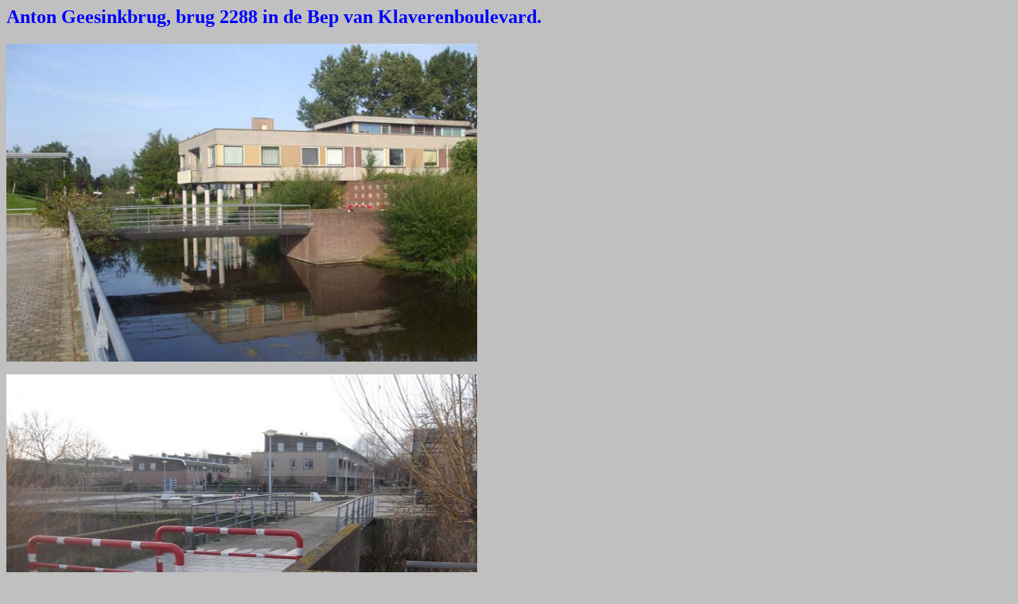

--- FILE ---
content_type: text/html
request_url: https://www.bruggenvanamsterdam.nl/bep_van_klaverenboulevard3.htm
body_size: 729
content:
<html>

<head>
<meta http-equiv="Content-Type" content="text/html; charset=windows-1252">
<meta name="GENERATOR" content="Microsoft FrontPage 4.0">
<meta name="ProgId" content="FrontPage.Editor.Document">
<title>Bep van Klaverenboulevard3</title>
</head>

<body bgcolor="#C0C0C0">

<h2><font color="#0000FF"><b>Anton Geesinkbrug, brug 2288 in de Bep van Klaverenboulevard.</b></font></h2>

<p><img border="0" src="Brugbeelden/brug2288.jpg" width="592" height="400"><br>
<p><img border="0" src="Brugbeelden/2288bepre2.jpg" width="592" height="400"><br>
<p><img border="0" src="Brugbeelden/2288bepre1.jpg" width="592" height="400"><br>
<p><img border="0" src="Brugbeelden/2288bepre.jpg" width="592" height="400"><br><br>
<p><img border="0" src="Brugbeelden/2288ty.jpg" width="592" height="400"><br><br>

<br><br>Peter Korrel is de naamgever van deze brug<br><br>

Anthonius Johannes Geesink (1934 - 2010) was een Utrechtse judoka, die tijdens de <br>Olympische Spelen in Tokio in 1964 goud won in de Open Categorie.  Hij werd daarnaast<br>  twee keer wereldkampioen, won 21 Europese titels en werd vier keer gekozen tot Nederlands<br> Sportman van het Jaar. Naast Judo beoefende hij ook nog het Grieks-Romeins worstelen,<br> waarin het driemaal Nederlands kampioen werd. Hij was van 1987 tot aan zijn dood ook <br>nog lid van het Internationaal Olympisch Comité.<br>
Op onderstaande foto wordt Anton Geesink gehuldigd na zijn Olympische overwinning in <br>1964 op de Japanse topfavoriet Aki Kaminaga, die rechts op deze foto staat en zichtbaar niet<br> blij is met zilver.<br><br>
<p><img border="0" src="Brugbeelden/anton1964.jpg" width="592" height="400"><br>
<br>Klik <a href=https://nl.wikipedia.org/wiki/Anton_Geesink>hier</a> voor een wikipedia artikel over Anton Geesink.</font></p>
<br>Klik <a href=https://nl.wikipedia.org/wiki/Anton_Geesinkbrug>hier</a> voor een wikipedia artikel over deze brug.</font></p>
<font face="Arial" size="3"></p>
<p><font face="Arial" size="3"><a href="index.htm"></a></font></p>

</body>
</html>
